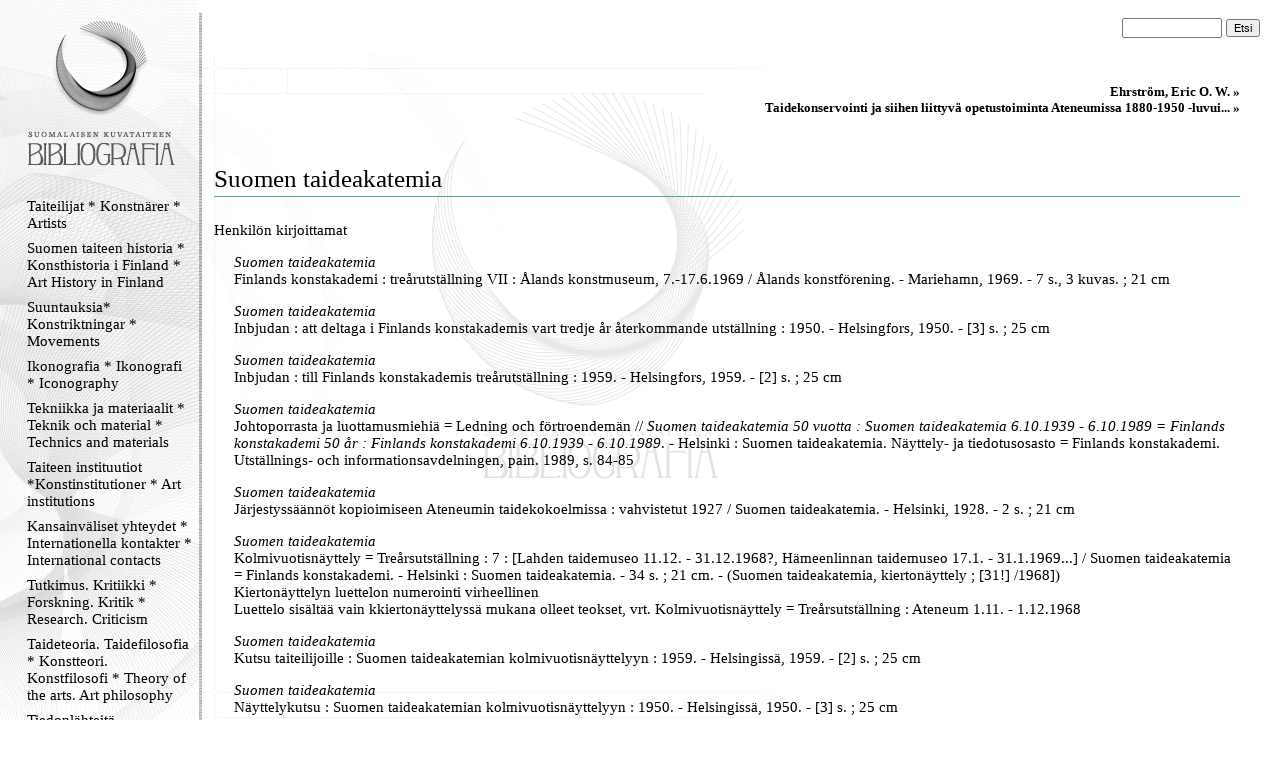

--- FILE ---
content_type: text/html
request_url: https://kirjava.fng.fi/bibliografia/bibliografiat.php?res=AQTB2OHxAAAAbw%3D%3D&history=AQTB2L%2FDAAAABw%3D%3D%3BAQTB2XU4AAAAHQ%3D%3D%3BAQTB2N0uAAAAKg%3D%3D%3BAQTB2UXrAAAAHw%3D%3D%3BAQTB2M4bAAAAGw%3D%3D%3BAQTB2bewAAAAaA%3D%3D%3BAQTB2MIVAAAABw%3D%3D%3BARzmJP3PAAAAAA%3D%3D%3BAQTB2OHxAAAAbw%3D%3D
body_size: 20537
content:
<html>
<head>
<meta http-equiv="Content-Type" content="text/html; charset=ISO-8859-1">
<title>Suomalaisen kuvataiteen bibliografia</title>
<link type="text/css" title="Stylesheet" rel="stylesheet" href="bibliografia.css"/>
</head>
<body><!-- Mozilla/5.0 (Macintosh; Intel Mac OS X 10_15_7) AppleWebKit/537.36 (KHTML, like Gecko) Chrome/131.0.0.0 Safari/537.36; ClaudeBot/1.0; +claudebot@anthropic.com) --><table cellpadding="0" cellspacing="0" style="position: relative; width: 100%; height: 100%; border: none; ">
<tr>
<td class="menucell" valign="top">
<!-- Menu -->
<div class="menu"><div class="menucontent">
<a href="bibliografiat.php"><img src="bibliografia_images/empty_logo.gif" alt="Suomen kuvataiteen bibliografia" border="0" height="170" width="145"></a><br>
<div><a class="menu_link" href="bibliografiat.php?path=AQXnSyboAAAAAA%3D%3D">Taiteilijat * Konstnärer * Artists</a></div><div><a class="menu_link" href="bibliografiat.php?path=AQULBAu9AAAAAA%3D%3D">Suomen taiteen historia * Konsthistoria i Finland * Art History in Finland </a></div><div><a class="menu_link" href="bibliografiat.php?path=AQcsHTyWAAAAAA%3D%3D">Suuntauksia* Konstriktningar * Movements</a></div><div><a class="menu_link" href="bibliografiat.php?path=AQXnSzvXAAAAAA%3D%3D">Ikonografia * Ikonografi * Iconography</a></div><div><a class="menu_link" href="bibliografiat.php?path=ASAi1b32AAAAAA%3D%3D">Tekniikka ja materiaalit * Teknik och material * Technics and materials</a></div><div><a class="menu_link" href="bibliografiat.php?path=AQXnS1tGAAAAAA%3D%3D">Taiteen instituutiot *Konstinstitutioner * Art institutions</a></div><div><a class="menu_link" href="bibliografiat.php?path=AQXnS8rZAAAAAA%3D%3D">Kansainväliset yhteydet * Internationella kontakter  * International contacts</a></div><div><a class="menu_link" href="bibliografiat.php?path=AQcndEiXAAAAAA%3D%3D">Tutkimus. Kritiikki * Forskning. Kritik * Research. Criticism</a></div><div><a class="menu_link" href="bibliografiat.php?path=AQXnS3NyAAAAAA%3D%3D">Taideteoria. Taidefilosofia * Konstteori. Konstfilosofi * Theory of the arts. Art philosophy</a></div><div><a class="menu_link" href="bibliografiat.php?path=AS5Wu%2B%2FhAAAAAA%3D%3D">Tiedonlähteitä. Hakuteoksia. Bibliografioita * Informationskällor. Uppslagsverk . Biblografier * Information sources. Referenceworks. Bibliografies</a></div><div><a class="menu_link" href="bibliografiat.php?path=AQXnTH64AAAAAA%3D%3D">Lehdet. Kausijulkaisut * Tidskrifter. Serier * Journals. Serials</a></div><div><a class="menu_link" href="bibliografiat.php?path=AQXnTLiFAAAAAA%3D%3D">Verkkolinkit * Webbpublikationer * Weblinks</a></div><div><a class="menu_link" href="bibliografiat.php?path=AQ5gjERjAAAAAA%3D%3D">Kansallisgallerian kirjaston tietokanta</a></div><p align="center">
<img src="bibliografia_images/menu_ender.gif" border="0" alt="">
</p>
</div></div>
</td>
<td class="maincell" valign="top">
<!-- Main -->
<br><form action="bibliografiat.php" method="GET"> <div style="align-vertical: middle; text-align: right; padding-right: 20px; padding-left: 20px;"> <input type="hidden" name="path" value="" /> <input name="query" value="" class="searchfield"> <input type="submit" value="Etsi" class="searchbutton"> </div></form><div class="main"><div class="maincontent"><div class="navibar"><a class="navibarlink" href="bibliografiat.php?res=AQTB2MIVAAAABw%3D%3D&history=AQTB2L%2FDAAAABw%3D%3D%3BAQTB2XU4AAAAHQ%3D%3D%3BAQTB2N0uAAAAKg%3D%3D%3BAQTB2UXrAAAAHw%3D%3D%3BAQTB2M4bAAAAGw%3D%3D%3BAQTB2bewAAAAaA%3D%3D%3BAQTB2MIVAAAABw%3D%3D">Ehrström, Eric O. W. » </a><br><a class="navibarlink" href="bibliografiat.php?res=ARzmJP3PAAAAAA%3D%3D&history=AQTB2L%2FDAAAABw%3D%3D%3BAQTB2XU4AAAAHQ%3D%3D%3BAQTB2N0uAAAAKg%3D%3D%3BAQTB2UXrAAAAHw%3D%3D%3BAQTB2M4bAAAAGw%3D%3D%3BAQTB2bewAAAAaA%3D%3D%3BAQTB2MIVAAAABw%3D%3D%3BARzmJP3PAAAAAA%3D%3D">Taidekonservointi ja siihen liittyvä opetustoiminta Ateneumissa 1880-1950 -luvui... » </a><br></div><br><br><div class="main_resourcetitle">Suomen taideakatemia</div><img alt="" width="100%" height="11" src="bibliografia_images/viiva_asiakas.gif" /><br /><br /><a href="bibliografiat.php?path=&res=AQTB2OHxAAAAbw%3D%3D&history=AQTB2L%2FDAAAABw%3D%3D%3BAQTB2XU4AAAAHQ%3D%3D%3BAQTB2N0uAAAAKg%3D%3D%3BAQTB2UXrAAAAHw%3D%3D%3BAQTB2M4bAAAAGw%3D%3D%3BAQTB2bewAAAAaA%3D%3D%3BAQTB2MIVAAAABw%3D%3D%3BARzmJP3PAAAAAA%3D%3D%3BAQTB2OHxAAAAbw%3D%3D" class="main_categorytitle">Henkilön kirjoittamat</a><div class="main_categorycontents"><div class="viitebrief"><span class="viite_paakirjaus">Suomen taideakatemia</span><br /><a href="bibliografiat.php?path=&res=ASMxbz3HAAAAAA%3D%3D&history=AQTB2L%2FDAAAABw%3D%3D%3BAQTB2XU4AAAAHQ%3D%3D%3BAQTB2N0uAAAAKg%3D%3D%3BAQTB2UXrAAAAHw%3D%3D%3BAQTB2M4bAAAAGw%3D%3D%3BAQTB2bewAAAAaA%3D%3D%3BAQTB2MIVAAAABw%3D%3D%3BARzmJP3PAAAAAA%3D%3D%3BAQTB2OHxAAAAbw%3D%3D%3BASMxbz3HAAAAAA%3D%3D" class="viitebrief_link">Finlands konstakademi : treårutställning VII : Ålands konstmuseum, 7.-17.6.1969 / Ålands konstförening. - Mariehamn, 1969. - 7 s., 3 kuvas. ; 21 cm</a></div><div class="viitebrief"><span class="viite_paakirjaus">Suomen taideakatemia</span><br /><a href="bibliografiat.php?path=&res=ASMxZJKCAAAAAA%3D%3D&history=AQTB2L%2FDAAAABw%3D%3D%3BAQTB2XU4AAAAHQ%3D%3D%3BAQTB2N0uAAAAKg%3D%3D%3BAQTB2UXrAAAAHw%3D%3D%3BAQTB2M4bAAAAGw%3D%3D%3BAQTB2bewAAAAaA%3D%3D%3BAQTB2MIVAAAABw%3D%3D%3BARzmJP3PAAAAAA%3D%3D%3BAQTB2OHxAAAAbw%3D%3D%3BASMxZJKCAAAAAA%3D%3D" class="viitebrief_link">Inbjudan : att deltaga i Finlands konstakademis vart tredje år återkommande utställning : 1950. - Helsingfors, 1950. - [3] s. ; 25 cm</a></div><div class="viitebrief"><span class="viite_paakirjaus">Suomen taideakatemia</span><br /><a href="bibliografiat.php?path=&res=ASMxavBGAAAAAA%3D%3D&history=AQTB2L%2FDAAAABw%3D%3D%3BAQTB2XU4AAAAHQ%3D%3D%3BAQTB2N0uAAAAKg%3D%3D%3BAQTB2UXrAAAAHw%3D%3D%3BAQTB2M4bAAAAGw%3D%3D%3BAQTB2bewAAAAaA%3D%3D%3BAQTB2MIVAAAABw%3D%3D%3BARzmJP3PAAAAAA%3D%3D%3BAQTB2OHxAAAAbw%3D%3D%3BASMxavBGAAAAAA%3D%3D" class="viitebrief_link">Inbjudan : till Finlands konstakademis treårutställning : 1959. - Helsingfors, 1959. - [2] s. ; 25 cm</a></div><div class="viitebrief"><span class="viite_paakirjaus">Suomen taideakatemia</span><br /><a href="bibliografiat.php?path=&res=AT180bXDAAAAAA%3D%3D&history=AQTB2L%2FDAAAABw%3D%3D%3BAQTB2XU4AAAAHQ%3D%3D%3BAQTB2N0uAAAAKg%3D%3D%3BAQTB2UXrAAAAHw%3D%3D%3BAQTB2M4bAAAAGw%3D%3D%3BAQTB2bewAAAAaA%3D%3D%3BAQTB2MIVAAAABw%3D%3D%3BARzmJP3PAAAAAA%3D%3D%3BAQTB2OHxAAAAbw%3D%3D%3BAT180bXDAAAAAA%3D%3D" class="viitebrief_link">Johtoporrasta ja luottamusmiehiä = Ledning och förtroendemän // <i>Suomen taideakatemia 50 vuotta : Suomen taideakatemia 6.10.1939 - 6.10.1989 = Finlands konstakademi 50 år : Finlands konstakademi 6.10.1939 - 6.10.1989</i>. - Helsinki : Suomen taideakatemia. Näyttely- ja tiedotusosasto = Finlands konstakademi. Utställnings- och informationsavdelningen, pain. 1989, s. 84-85</a></div><div class="viitebrief"><span class="viite_paakirjaus">Suomen taideakatemia</span><br /><a href="bibliografiat.php?path=&res=ASEQZgIgAAAAAA%3D%3D&history=AQTB2L%2FDAAAABw%3D%3D%3BAQTB2XU4AAAAHQ%3D%3D%3BAQTB2N0uAAAAKg%3D%3D%3BAQTB2UXrAAAAHw%3D%3D%3BAQTB2M4bAAAAGw%3D%3D%3BAQTB2bewAAAAaA%3D%3D%3BAQTB2MIVAAAABw%3D%3D%3BARzmJP3PAAAAAA%3D%3D%3BAQTB2OHxAAAAbw%3D%3D%3BASEQZgIgAAAAAA%3D%3D" class="viitebrief_link">Järjestyssäännöt kopioimiseen Ateneumin taidekokoelmissa : vahvistetut 1927 / Suomen taideakatemia. - Helsinki, 1928. - 2 s. ; 21 cm</a></div><div class="viitebrief"><span class="viite_paakirjaus">Suomen taideakatemia</span><br /><a href="bibliografiat.php?path=&res=AQTB2UKQAAAALQ%3D%3D&history=AQTB2L%2FDAAAABw%3D%3D%3BAQTB2XU4AAAAHQ%3D%3D%3BAQTB2N0uAAAAKg%3D%3D%3BAQTB2UXrAAAAHw%3D%3D%3BAQTB2M4bAAAAGw%3D%3D%3BAQTB2bewAAAAaA%3D%3D%3BAQTB2MIVAAAABw%3D%3D%3BARzmJP3PAAAAAA%3D%3D%3BAQTB2OHxAAAAbw%3D%3D%3BAQTB2UKQAAAALQ%3D%3D" class="viitebrief_link">Kolmivuotisnäyttely = Treårsutställning : 7 : [Lahden taidemuseo 11.12. - 31.12.1968?, Hämeenlinnan taidemuseo 17.1. - 31.1.1969...] / Suomen taideakatemia = Finlands konstakademi. - Helsinki : Suomen taideakatemia. - 34 s. ; 21 cm. - (Suomen taideakatemia, kiertonäyttely ; [31!] /1968])<br />Kiertonäyttelyn luettelon numerointi virheellinen<br />Luettelo sisältää vain kkiertonäyttelyssä mukana olleet teokset, vrt. Kolmivuotisnäyttely = Treårsutställning : Ateneum 1.11. - 1.12.1968</a></div><div class="viitebrief"><span class="viite_paakirjaus">Suomen taideakatemia</span><br /><a href="bibliografiat.php?path=&res=ASMxaLcEAAAAAA%3D%3D&history=AQTB2L%2FDAAAABw%3D%3D%3BAQTB2XU4AAAAHQ%3D%3D%3BAQTB2N0uAAAAKg%3D%3D%3BAQTB2UXrAAAAHw%3D%3D%3BAQTB2M4bAAAAGw%3D%3D%3BAQTB2bewAAAAaA%3D%3D%3BAQTB2MIVAAAABw%3D%3D%3BARzmJP3PAAAAAA%3D%3D%3BAQTB2OHxAAAAbw%3D%3D%3BASMxaLcEAAAAAA%3D%3D" class="viitebrief_link">Kutsu taiteilijoille : Suomen taideakatemian kolmivuotisnäyttelyyn : 1959. - Helsingissä, 1959. - [2] s. ; 25 cm</a></div><div class="viitebrief"><span class="viite_paakirjaus">Suomen taideakatemia</span><br /><a href="bibliografiat.php?path=&res=ASMxYn0fAAAAAA%3D%3D&history=AQTB2L%2FDAAAABw%3D%3D%3BAQTB2XU4AAAAHQ%3D%3D%3BAQTB2N0uAAAAKg%3D%3D%3BAQTB2UXrAAAAHw%3D%3D%3BAQTB2M4bAAAAGw%3D%3D%3BAQTB2bewAAAAaA%3D%3D%3BAQTB2MIVAAAABw%3D%3D%3BARzmJP3PAAAAAA%3D%3D%3BAQTB2OHxAAAAbw%3D%3D%3BASMxYn0fAAAAAA%3D%3D" class="viitebrief_link">Näyttelykutsu : Suomen taideakatemian kolmivuotisnäyttelyyn : 1950. - Helsingissä, 1950. - [3] s. ; 25 cm</a></div><div class="viitebrief"><span class="viite_paakirjaus">Suomen taideakatemia</span><br /><a href="bibliografiat.php?path=&res=ASEQZyLdAAAAAA%3D%3D&history=AQTB2L%2FDAAAABw%3D%3D%3BAQTB2XU4AAAAHQ%3D%3D%3BAQTB2N0uAAAAKg%3D%3D%3BAQTB2UXrAAAAHw%3D%3D%3BAQTB2M4bAAAAGw%3D%3D%3BAQTB2bewAAAAaA%3D%3D%3BAQTB2MIVAAAABw%3D%3D%3BARzmJP3PAAAAAA%3D%3D%3BAQTB2OHxAAAAbw%3D%3D%3BASEQZyLdAAAAAA%3D%3D" class="viitebrief_link">Ordningsregler för kopiering i Konstsamlingarna i Ateneum : fastställda 1927 / Finlands konstakademi. - Helsingfors, 1928. - 2 s. ; 21 cm</a></div><div class="viitebrief"><span class="viite_paakirjaus">Suomen taideakatemia</span><br /><a href="bibliografiat.php?path=&res=AUVFYV0CAAAAAA%3D%3D&history=AQTB2L%2FDAAAABw%3D%3D%3BAQTB2XU4AAAAHQ%3D%3D%3BAQTB2N0uAAAAKg%3D%3D%3BAQTB2UXrAAAAHw%3D%3D%3BAQTB2M4bAAAAGw%3D%3D%3BAQTB2bewAAAAaA%3D%3D%3BAQTB2MIVAAAABw%3D%3D%3BARzmJP3PAAAAAA%3D%3D%3BAQTB2OHxAAAAbw%3D%3D%3BAUVFYV0CAAAAAA%3D%3D" class="viitebrief_link">Suomen taideakatemia  [Valokopio] // <i>Maailma</i>, 1922, No Toukokuu<br />Luottamusneuvoston jäsenten kuvat</a></div><div class="viitebrief"><span class="viite_paakirjaus">Suomen taideakatemia</span><br /><a href="bibliografiat.php?path=&res=ASCFfIDfAAAAAA%3D%3D&history=AQTB2L%2FDAAAABw%3D%3D%3BAQTB2XU4AAAAHQ%3D%3D%3BAQTB2N0uAAAAKg%3D%3D%3BAQTB2UXrAAAAHw%3D%3D%3BAQTB2M4bAAAAGw%3D%3D%3BAQTB2bewAAAAaA%3D%3D%3BAQTB2MIVAAAABw%3D%3D%3BARzmJP3PAAAAAA%3D%3D%3BAQTB2OHxAAAAbw%3D%3D%3BASCFfIDfAAAAAA%3D%3D" class="viitebrief_link">Suomen taideakatemia : säädekirja ja säännöt : 1940 = Finlands konstakademi : stiftelseurkund och stadgar : 1940. - Helsinki, 1940. - 12, 12 s. ; 18 cm</a></div><div class="viitebrief"><span class="viite_paakirjaus">Suomen taideakatemia</span><br /><a href="bibliografiat.php?path=&res=ASIrLf72AAAAAA%3D%3D&history=AQTB2L%2FDAAAABw%3D%3D%3BAQTB2XU4AAAAHQ%3D%3D%3BAQTB2N0uAAAAKg%3D%3D%3BAQTB2UXrAAAAHw%3D%3D%3BAQTB2M4bAAAAGw%3D%3D%3BAQTB2bewAAAAaA%3D%3D%3BAQTB2MIVAAAABw%3D%3D%3BARzmJP3PAAAAAA%3D%3D%3BAQTB2OHxAAAAbw%3D%3D%3BASIrLf72AAAAAA%3D%3D" class="viitebrief_link">Suomen taideakatemia : säädekirja ja säännöt : 1954 = Finlands konstakademi : stiftelseurkund och stadgar : 1954. - Helsinki, 1954. - 13, 13 s. ; 20 cm</a></div><div class="viitebrief"><span class="viite_paakirjaus">Suomen taideakatemia</span><br /><a href="bibliografiat.php?path=&res=ASIrMB%2FEAAAAAA%3D%3D&history=AQTB2L%2FDAAAABw%3D%3D%3BAQTB2XU4AAAAHQ%3D%3D%3BAQTB2N0uAAAAKg%3D%3D%3BAQTB2UXrAAAAHw%3D%3D%3BAQTB2M4bAAAAGw%3D%3D%3BAQTB2bewAAAAaA%3D%3D%3BAQTB2MIVAAAABw%3D%3D%3BARzmJP3PAAAAAA%3D%3D%3BAQTB2OHxAAAAbw%3D%3D%3BASIrMB%2FEAAAAAA%3D%3D" class="viitebrief_link">Suomen taideakatemia : säädekirja ja säännöt : 1955 = Finlands konstakademi : stiftelseurkund och stadgar : 1955. - Helsinki, 1955. - 14, 14 s. ; 20 cm</a></div><div class="viitebrief"><span class="viite_paakirjaus">Suomen taideakatemia</span><br /><a href="bibliografiat.php?path=&res=AQTB2O7CAAAAIA%3D%3D&history=AQTB2L%2FDAAAABw%3D%3D%3BAQTB2XU4AAAAHQ%3D%3D%3BAQTB2N0uAAAAKg%3D%3D%3BAQTB2UXrAAAAHw%3D%3D%3BAQTB2M4bAAAAGw%3D%3D%3BAQTB2bewAAAAaA%3D%3D%3BAQTB2MIVAAAABw%3D%3D%3BARzmJP3PAAAAAA%3D%3D%3BAQTB2OHxAAAAbw%3D%3D%3BAQTB2O7CAAAAIA%3D%3D" class="viitebrief_link">Suomen taideakatemia 50 vuotta : Suomen taideakatemia 6.10.1939 - 6.10.1989 = Finlands konstakademi 50 år : Finlands konstakademi 6.10.1939 - 6.10.1989 / [toimituskunta: Pauli Paaermaa, Aune Jääskinen, Olli Valkonen ; päätoimittaja Aune Jääskinen ; toimittaja: Outi Flander]. - Helsinki : Suomen taideakatemia. Näyttely- ja tiedotusosasto = Finlands konstakademi. Utställnings- och informationsavdelningen, pain. 1989. - 87 s. : kuv. ; 31 cm<br />951-9289-41-0</a></div><div class="viitebrief"><span class="viite_paakirjaus">Suomen taideakatemia</span><br /><a href="bibliografiat.php?path=&res=ASIrOUYAAAAAAA%3D%3D&history=AQTB2L%2FDAAAABw%3D%3D%3BAQTB2XU4AAAAHQ%3D%3D%3BAQTB2N0uAAAAKg%3D%3D%3BAQTB2UXrAAAAHw%3D%3D%3BAQTB2M4bAAAAGw%3D%3D%3BAQTB2bewAAAAaA%3D%3D%3BAQTB2MIVAAAABw%3D%3D%3BARzmJP3PAAAAAA%3D%3D%3BAQTB2OHxAAAAbw%3D%3D%3BASIrOUYAAAAAAA%3D%3D" class="viitebrief_link">Suomen taideakatemian alustava tulo- ja menoarvio vuodelle 1958. - [Helsinki], [1958]. - 6 lehteä ; 30 cm</a></div><div class="viitebrief"><span class="viite_paakirjaus">Suomen taideakatemia</span><br /><a href="bibliografiat.php?path=&res=AT18y2pQAAAAAA%3D%3D&history=AQTB2L%2FDAAAABw%3D%3D%3BAQTB2XU4AAAAHQ%3D%3D%3BAQTB2N0uAAAAKg%3D%3D%3BAQTB2UXrAAAAHw%3D%3D%3BAQTB2M4bAAAAGw%3D%3D%3BAQTB2bewAAAAaA%3D%3D%3BAQTB2MIVAAAABw%3D%3D%3BARzmJP3PAAAAAA%3D%3D%3BAQTB2OHxAAAAbw%3D%3D%3BAT18y2pQAAAAAA%3D%3D" class="viitebrief_link">Suomen taideakatemian kiertonäyttelyt = Finlands konstakademis ambulerande utställningar 1950-1988 // <i>Suomen taideakatemia 50 vuotta : Suomen taideakatemia 6.10.1939 - 6.10.1989 = Finlands konstakademi 50 år : Finlands konstakademi 6.10.1939 - 6.10.1989</i>. - Helsinki : Suomen taideakatemia. Näyttely- ja tiedotusosasto = Finlands konstakademi. Utställnings- och informationsavdelningen, pain. 1989, s. 81-83 : kuv.</a></div><div class="viitebrief"><span class="viite_paakirjaus">Suomen taideakatemia</span><br /><a href="bibliografiat.php?path=&res=ASIMzNPyAAAAAA%3D%3D&history=AQTB2L%2FDAAAABw%3D%3D%3BAQTB2XU4AAAAHQ%3D%3D%3BAQTB2N0uAAAAKg%3D%3D%3BAQTB2UXrAAAAHw%3D%3D%3BAQTB2M4bAAAAGw%3D%3D%3BAQTB2bewAAAAaA%3D%3D%3BAQTB2MIVAAAABw%3D%3D%3BARzmJP3PAAAAAA%3D%3D%3BAQTB2OHxAAAAbw%3D%3D%3BASIMzNPyAAAAAA%3D%3D" class="viitebrief_link">Suomen taideakatemian koulun säännöt ; Ateneumin taidemuseon säännöt ; Taidevalistusosaston säännöt. - [Helsinki], 1963. - 10, 5, 4 s. ; 30 cm</a></div><div class="viitebrief"><span class="viite_paakirjaus">Suomen taideakatemia</span><br /><a href="bibliografiat.php?path=&res=ASIrNGLUAAAAAA%3D%3D&history=AQTB2L%2FDAAAABw%3D%3D%3BAQTB2XU4AAAAHQ%3D%3D%3BAQTB2N0uAAAAKg%3D%3D%3BAQTB2UXrAAAAHw%3D%3D%3BAQTB2M4bAAAAGw%3D%3D%3BAQTB2bewAAAAaA%3D%3D%3BAQTB2MIVAAAABw%3D%3D%3BARzmJP3PAAAAAA%3D%3D%3BAQTB2OHxAAAAbw%3D%3D%3BASIrNGLUAAAAAA%3D%3D" class="viitebrief_link">Suomen taideakatemian säännöt. - [Helsinki], [s.a.]. - 9 lehteä. ; 30 cm</a></div><div class="viitebrief"><span class="viite_paakirjaus">Suomen taideakatemia</span><br /><a href="bibliografiat.php?path=&res=ASIrMZ5tAAAAAA%3D%3D&history=AQTB2L%2FDAAAABw%3D%3D%3BAQTB2XU4AAAAHQ%3D%3D%3BAQTB2N0uAAAAKg%3D%3D%3BAQTB2UXrAAAAHw%3D%3D%3BAQTB2M4bAAAAGw%3D%3D%3BAQTB2bewAAAAaA%3D%3D%3BAQTB2MIVAAAABw%3D%3D%3BARzmJP3PAAAAAA%3D%3D%3BAQTB2OHxAAAAbw%3D%3D%3BASIrMZ5tAAAAAA%3D%3D" class="viitebrief_link">Suomen taideakatemian säännöt : (Oikeusministeriön vahvistamat v. 1958). - [Helsinki], [1958]. - 11 s. ; 21 cm</a></div><div class="viitebrief"><span class="viite_paakirjaus">Suomen taideakatemia</span><br /><a href="bibliografiat.php?path=&res=AQTB2a0CAAAALg%3D%3D&history=AQTB2L%2FDAAAABw%3D%3D%3BAQTB2XU4AAAAHQ%3D%3D%3BAQTB2N0uAAAAKg%3D%3D%3BAQTB2UXrAAAAHw%3D%3D%3BAQTB2M4bAAAAGw%3D%3D%3BAQTB2bewAAAAaA%3D%3D%3BAQTB2MIVAAAABw%3D%3D%3BARzmJP3PAAAAAA%3D%3D%3BAQTB2OHxAAAAbw%3D%3D%3BAQTB2a0CAAAALg%3D%3D" class="viitebrief_link">Suomen taideakatemian säätiön säännöt : Suomen taideakatemian ohjesäännöt = Stadgar för siftelsen Finlands konstakademi : reglemente för Finlands konstakademi. - Helsinki, 1981. - 49 s. ; 20 cm</a></div><div class="viitebrief"><span class="viite_paakirjaus">Suomen taideakatemia</span><br /><a href="bibliografiat.php?path=&res=ASIrNl5GAAAAAA%3D%3D&history=AQTB2L%2FDAAAABw%3D%3D%3BAQTB2XU4AAAAHQ%3D%3D%3BAQTB2N0uAAAAKg%3D%3D%3BAQTB2UXrAAAAHw%3D%3D%3BAQTB2M4bAAAAGw%3D%3D%3BAQTB2bewAAAAaA%3D%3D%3BAQTB2MIVAAAABw%3D%3D%3BARzmJP3PAAAAAA%3D%3D%3BAQTB2OHxAAAAbw%3D%3D%3BASIrNl5GAAAAAA%3D%3D" class="viitebrief_link">Suomen taideakatemian toimintakertomus vuodelta 1955 / Kai Palmqvist. - [Helsinki], [1956]. - 13 lehteä ; 30 cm</a></div><div class="viitebrief"><span class="viite_paakirjaus">Suomen taideakatemia</span><br /><a href="bibliografiat.php?path=&res=ASIrOBPwAAAAAA%3D%3D&history=AQTB2L%2FDAAAABw%3D%3D%3BAQTB2XU4AAAAHQ%3D%3D%3BAQTB2N0uAAAAKg%3D%3D%3BAQTB2UXrAAAAHw%3D%3D%3BAQTB2M4bAAAAGw%3D%3D%3BAQTB2bewAAAAaA%3D%3D%3BAQTB2MIVAAAABw%3D%3D%3BARzmJP3PAAAAAA%3D%3D%3BAQTB2OHxAAAAbw%3D%3D%3BASIrOBPwAAAAAA%3D%3D" class="viitebrief_link">Suomen taideakatemian toimintakertomus vuodelta 1958 / Jorma Honkasalo. - [Helsinki], [1959]. - 7 lehteä ; 30 cm</a></div><div class="viitebrief"><span class="viite_paakirjaus">Suomen taideakatemia</span><br /><a href="bibliografiat.php?path=&res=ASIrOsK0AAAAAA%3D%3D&history=AQTB2L%2FDAAAABw%3D%3D%3BAQTB2XU4AAAAHQ%3D%3D%3BAQTB2N0uAAAAKg%3D%3D%3BAQTB2UXrAAAAHw%3D%3D%3BAQTB2M4bAAAAGw%3D%3D%3BAQTB2bewAAAAaA%3D%3D%3BAQTB2MIVAAAABw%3D%3D%3BARzmJP3PAAAAAA%3D%3D%3BAQTB2OHxAAAAbw%3D%3D%3BASIrOsK0AAAAAA%3D%3D" class="viitebrief_link">Suomen taideakatemian valistusosasto 1958. - [Helsinki], [1959]. - 7 lehteä ; 30 cm</a></div><div class="viitebrief"><span class="viite_paakirjaus">Suomen taideakatemia</span><br /><a href="bibliografiat.php?path=&res=ATGO%2BcaSAAAAAA%3D%3D&history=AQTB2L%2FDAAAABw%3D%3D%3BAQTB2XU4AAAAHQ%3D%3D%3BAQTB2N0uAAAAKg%3D%3D%3BAQTB2UXrAAAAHw%3D%3D%3BAQTB2M4bAAAAGw%3D%3D%3BAQTB2bewAAAAaA%3D%3D%3BAQTB2MIVAAAABw%3D%3D%3BARzmJP3PAAAAAA%3D%3D%3BAQTB2OHxAAAAbw%3D%3D%3BATGO%2BcaSAAAAAA%3D%3D" class="viitebrief_link">Säännöt<br />1940 ; 1951 ; 1958 ; 1984 ; Luonnoksia muutoksiksi</a></div><div class="viitebrief"><span class="viite_paakirjaus">Suomen taideakatemia</span><br /><a href="bibliografiat.php?path=&res=AQTB2UX7AAAADw%3D%3D&history=AQTB2L%2FDAAAABw%3D%3D%3BAQTB2XU4AAAAHQ%3D%3D%3BAQTB2N0uAAAAKg%3D%3D%3BAQTB2UXrAAAAHw%3D%3D%3BAQTB2M4bAAAAGw%3D%3D%3BAQTB2bewAAAAaA%3D%3D%3BAQTB2MIVAAAABw%3D%3D%3BARzmJP3PAAAAAA%3D%3D%3BAQTB2OHxAAAAbw%3D%3D%3BAQTB2UX7AAAADw%3D%3D" class="viitebrief_link">Yleinen taidenäyttely : 17.10. - 12.11.1933, Taidehalli = Allmän konstutställning : Konsthallen / [näyttelyn toimikunta = utställningskommitté: Wäinö Aaltonen, Alvar Cawén, Markus Collin, Felix Nylund, T. K. Sallinen, Torsten Stjernschantz, Verner Thomé]. - Helsinki, 1933. - 32 s. ; 20 cm</a></div><div class="viitebrief"><span class="viite_paakirjaus">Suomen taideakatemia</span><br /><a href="bibliografiat.php?path=&res=AQTB2VJPAAAARg%3D%3D&history=AQTB2L%2FDAAAABw%3D%3D%3BAQTB2XU4AAAAHQ%3D%3D%3BAQTB2N0uAAAAKg%3D%3D%3BAQTB2UXrAAAAHw%3D%3D%3BAQTB2M4bAAAAGw%3D%3D%3BAQTB2bewAAAAaA%3D%3D%3BAQTB2MIVAAAABw%3D%3D%3BARzmJP3PAAAAAA%3D%3D%3BAQTB2OHxAAAAbw%3D%3D%3BAQTB2VJPAAAARg%3D%3D" class="viitebrief_link">Yleinen taidenäyttely : Taidehalli  2.11. - 24.11.1935 = Allmän konstutställning : Konsthallen  2.10. -24.11.1935 / Suomen Taideakatemia = Finlands Konstakademi ; [näyttelyn toimikunta = utställningskommitté: Wäinö Aaltonen, Eero Järnefelt, Yrjö Liipola, Anton Lindfors, William Lönnberg, Torsten Stjernschantz ; Verner Thomé]. - Helsinki, 1935. - 22 s. ; 20 cm</a></div></div><br /><img alt="" width="100%" height="11" src="bibliografia_images/viiva_asiakas.gif" /><p class="footer">Suomalaisen kuvataiteen bibliografia on <a href="http://www.fng.fi/">Kansallisgallerian</a> kirjaston ylläpitämä palvelu.<br>Kansallisgallerian kirjasto, Kaivokatu 2, 00100 Helsinki, puh. 0294 500 526, e-mail: kirjasto(at)kansallisgalleria.fi</p><br></div></div>
</td>
</tr>
</table>

</body>
</html>


--- FILE ---
content_type: text/css
request_url: https://kirjava.fng.fi/bibliografia/bibliografia.css
body_size: 6568
content:
@media screen {
    body { 
        margin: 0px; 
        padding: 0px;
        overflow: auto;
    }

    .menu {
/*        position: fixed;*/
        top: 0px;
        left: 0px;
        width: 202px;
        height: 100%;
        overflow: visible;
        margin: 0px;
        padding: 0px;
        background-image: url("bibliografia_images/sivu_asiakas.gif");
        background-repeat: no-repeat;
    }
    .menucell {
        width: 202px; 
        vertical-align: top;
        text-align: left;
    }
    .menucontent {
        padding-top: 20px;
        padding-left: 27px;
        padding-right: 10px;
    }
    .footer {
        display: block;
        font-family: Times, serif;
        font-size: 9pt;
        font-weight: normal;
        color: #000000;
        text-align: center;
    }
    .main {
        position: static;
        top: 0px;
        left: 0px;
        width: 100%;
        height: 100%;
        overflow: visible;
        background-image: url("bibliografia_images/tausta_asiakas.gif");
        background-repeat: no-repeat;
    }

    .maincell {
        vertical-align: top;
        padding: 0px;
        margin: 0px;
    }

    .maincontent {
        padding-left: 12px;
        padding-right: 40px;
        padding-top: 30px;
    }

    .externalcontent {
        position: static;
        top: 0px;
        left: 0px;
        width: 100%;
        border: none;
    }

    .navibar {
        display: block;
        font-family: Times, serif;
        font-size: 10pt;
        font-weight: bold;
        color: #000000;
        text-align: right;
        padding-right: 0px;
        width: 100%;
    }
    .viite_urllisatiedot{
        font-size: 60%;
    }

}

@media print {
    .menu {
        display: none;
        position: relative;
        top: 0px;
        left: 0px;
        width: 190px;
        overflow: auto;
        margin: 0px;
        padding-top: 120px;
        padding-left: 25;
        padding-bottom: 0px;
        padding-right: 0px;
        background-image: url("bibliografia_images/sivu_asiakas.gif");
    }
    .menucell {
        display: none;
        width: 0px; 
        vertical-align: top;
    }
    .menucontent {
        padding-top: 100;
        padding-left: 25;
    }
    .main {
        position: static;
        top: 0px;
        left: 0px;
        width: 519px;
        height: 100%;
        overflow: visible;
        border: none;
    }
    .maincontent {
        padding-left: 28px;
        padding-top: 98px;
    }
    .externalcontent {
        position: static;
        top: 0px;
        left: 0px;
        overflow: visible;
        border: none;
    }

    .navibar {
        display: none;
        font-family: Times, serif;
        font-size: 10pt;
        font-weight: bold;
        color: #FFFFFF;
        background-color: #84ACA7;
        text-align: right;
        width: 491px;
    }
    .viite_urllisatiedot{
        display: none;
        font-size: 60%;
    }

}

.navibarlink {
    font-family: Times, serif;
    font-size: 10pt;
    font-weight: bold;
    color: #000000;
    text-decoration: none;
    text-align: right;
}

.ruler {
    background-color: #84ACA7;
    margin-top: 3px;
    margin-bottom: 30px;
    width: 491px;
    height: 1px;
}

.viitebrief {
    display: block;
    margin-top: 15px;
    margin-bottom: 15px;
    page-break-inside: avoid;
    font-weight: normal;
    font-family: Times, serif;
    font-size: 15px;
}

.viitebrief_link {
    text-decoration: none;
    font-family: Times, serif;
    font-size: 15px;
}

.viite_expovuosi {
    font-size: 14pt;
    font-weight: bold;
}

.main_categorytitle {
    font-weight: normal;
    font-family: Times, serif;
    font-size: 15px;
}
.main_categorycontents {
    margin-top: 10px;
    padding-left: 20px;
}
.main_subcattitle {
    font-weight: bold;
    font-family: Times, serif;
    font-size: 15px;
}
.main_instancetitle {
    margin-top: 5px;
    padding: 0px;
    display: block;
    font-weight: normal;
    font-family: Times, serif;
    font-size: 15px;
    color: #000000;
}

.main_viitetitle {
    display: block;
    margin-top: 12px;
    font-weight: normal;
    font-family: Times, serif;
    font-size: 20px;
}
.main_resourcetitle {
    display: block;
    margin-top: 12px;
    font-weight: normal;
    font-family: Times, serif;
    font-size: 19pt;
}
.main_connectiontitle {
    font-weight: bold;
    font-family: Times, serif;
    font-size: 13px;
    margin-top: 10px;
}
.main_connectedresources {
    margin-top: 0px;
    margin-bottom: 10px;
}
.main_connectedlink {
    font-weight: normal;
    font-family: Times, serif;
    font-size: 15px;
}
.main_connectedlink_u {
    font-weight: normal;
    font-family: Times, serif;
    font-size: 15px;
    text-decoration: underline;
}
.main_connectedother {
    font-weight: normal;
    font-family: Times, serif;
    font-size: 15px;
}
.main_subclasstitle {
    margin-top: 5px;
    font-weight: normal;
    font-family: Times, serif;
    font-size: 15px;
}

.main_henkilotiedot {
    font-weight: normal;
    font-family: Times, serif;
    font-size: 15px;
}

.main_viiteurl {
    font-weight: normal;
    font-family: Times, serif;
    font-size: 15px;   
}

.main_searchletter{
    font-weight: normal;
    font-family: Times, serif;
    font-size: 15px;
    color: #000000;
    text-decoration: none;
}

.main_selectedclasstitle {
    margin-top: 12px;
    font-weight: normal;
    font-family: Times, serif;
    font-size: 19pt;
}
.viite_paakirjaus{
    font-size: 15px;
    font-style: italic;
    font-family: serif;
}

a {
    text-decoration: none;
    font-family: serif;
    color: Black;
}


.menu_link {
    margin-top: 8px;
    display: block;
    text-decoration: none;
    font-family: Times, serif;
    font-size: 15px;
}
.menu_subclasses {
    display: block;
    padding-top: 0px;
    padding-bottom: 15px;
    padding-left: 20px;
    padding-right: 0px;
    margin-bottom: 20px;
    border-width: 1px;
    border-color: #777777;
}
.menu_selectedtitle {
    margin-top: 4px;
    display: block;
    text-decoration: none;
    font-family: Times, serif;
    font-weight: bold;
    font-size: 15px;
}
.searchfield {
    text-decoration: none;
    font-family: sans-serif;
    font-size: 12px;
    text-align: ledt;
    width: 100px;
}
.searchbutton {
    text-decoration: none;
    font-family: sans-serif;
    font-size: 11px;
}

